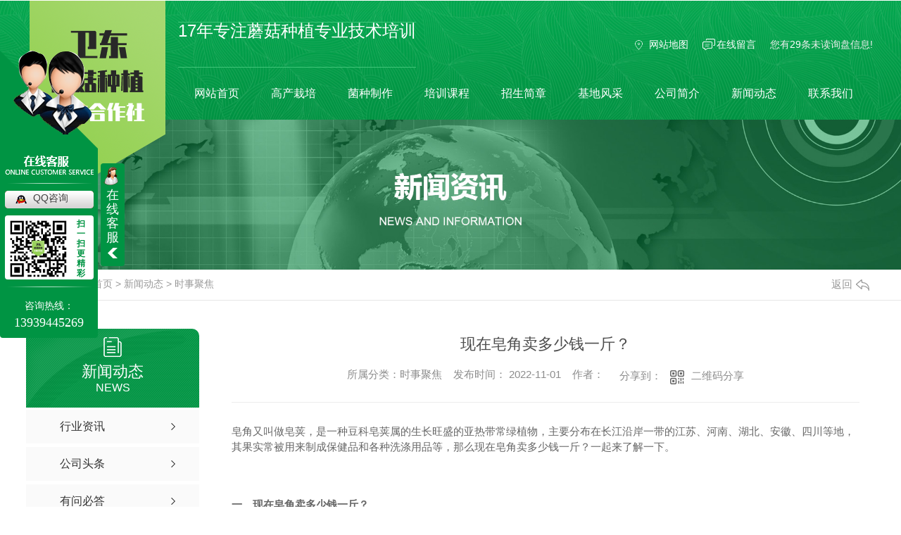

--- FILE ---
content_type: text/html; charset=utf-8
request_url: http://www.syjjspx.com/aktuelle/1979059.html
body_size: 23811
content:
<!DOCTYPE html PUBLIC "-//W3C//DTD XHTML 1.0 Transitional//EN" "http://www.w3.org/TR/xhtml1/DTD/xhtml1-transitional.dtd">
<html xmlns="http://www.w3.org/1999/xhtml">
<head>
<meta http-equiv="Content-Type" content="text/html; charset=utf-8" />
<meta name="Copyright" content="All Rights Reserved btoe.cn" />
<meta http-equiv="X-UA-Compatible" content="IE=edge,chrome=1" />
<title>现在皂角卖多少钱一斤？,现在皂角卖多少钱一斤？-商水县卫东蘑菇种植农民专业合作社</title>
<meta name="keywords" content="现在皂角卖多少钱一斤？" />
<meta name="description" content="皂角又叫做皂荚，是一种豆科皂荚属的生长旺盛的亚热带常绿植物，主要分布在长江沿岸一带的江苏、河南、湖北、安徽、四川等地，其果实常被用来制成保健品和各种洗涤用品等，那么现在皂角卖多少钱一斤？一起来了解一下。一、现在皂角卖多少钱一斤？
1、皂荚
河北石家庄市平山县皂荚6.5元/斤；河北保定市安国市皂荚14.66元/斤；安徽亳..." />
<link href="/templates/pc_wjdh/css/css.css" rel="stylesheet" type="text/css" />
<link rel="stylesheet" type="text/css" media="screen" href="/templates/pc_wjdh/css/bootstrap.min.css" />
<link rel="stylesheet" type="text/css" media="screen" href="/templates/pc_wjdh/css/swiper-3.4.2.min.css" />
<link rel="stylesheet" type="text/css" media="screen" href="/templates/pc_wjdh/css/common.css" />
<script src="/templates/pc_wjdh/js/n/baidupush.js"></script>
<meta name="baidu-site-verification" content="tSIvk2dNVN" />
<body>
    <!-- head S -->
    <div class="one_line"></div>
   <div class="head" id="fixedNav">
        <div class="head_main main myclearfix"> 
            <h1>
                <a href="/">
                    <img src="http://img.dlwjdh.com/upload/9313/200218/2e2588594a1531b76fc61c617cb61dc8@197X254.png" alt="商水县卫东蘑菇种植农民专业合作社">
                </a>
            </h1>
            <div class="nav_main right">
                <div class="top myclearfix">
                    <h3 class="left"><span class="mydate">11</span>年专注蘑菇种植专业技术培训</h3>
                    <div class="top_r right myclearfix">
                        <div class="tp_ico1 left">
                            <a href="/sitemap.html" title="网站地图">网站地图</a>
                            <a href="#wjdh-message" title="在线留言">在线留言</a>
                        </div>
                        <div class="topxunpan right">
                            <div class="container1 clear">
                                <div class="xp" id="xunpanText" data-tiptitle="请您登录网站后台查看！">
                                     您有<i class="k_xunpan">29</i>条未读询盘信息!
                                    <div id="xunpantip"></div>
                                </div>
                            </div>
                        </div>
                    </div>
                </div>
                <!-- nav S -->
                <div class="nav">
                    <div class="nav_box">
                        <div class="nav_xiala_xx">
                            <div class="nav_xiala">
                                <ul>
                                
					  <li>
						
						<a href="/"  title="网站首页">网站首页</a></li>
					  
					  <li>
						
						<a href="/p1/"  title="高产栽培">高产栽培</a>
						
						<div class="erji_xiala">
						  
						</div>
						
					  </li>
					  
					  <li>
						
						<a href="/p2/"  title="菌种制作">菌种制作</a>
						
						<div class="erji_xiala">
						  
						</div>
						
					  </li>
					  
					  <li>
						
						<a href="/products/"  title="培训课程">培训课程</a>
						
						<div class="erji_xiala">
						  
						  <div class="daohang_xiala"> <i><a href="/p1/" title="高产栽培">&nbsp;&nbsp;高产栽培</a></i>
							
							<span><a href="/p1/613997.html" title="河南平菇栽培培训教学">河南平菇栽培培训教学</a></span>
							
							<span><a href="/p1/2068895.html" title="河南羊肚菌种植培训课程">河南羊肚菌种植培训课程</a></span>
							
							<span><a href="/p1/614091.html" title="河南黑皮鸡纵菌种植培训">河南黑皮鸡纵菌种植培训</a></span>
							
							<span><a href="/p1/614090.html" title="河南香菇种植培训课程">河南香菇种植培训课程</a></span>
							
						  </div>
						  
						  <div class="daohang_xiala"> <i><a href="/p2/" title="菌种制作">&nbsp;&nbsp;菌种制作</a></i>
							
							<span><a href="/p2/613229.html" title="河南食用菌种植技术培训">河南食用菌种植技术培训</a></span>
							
							<span><a href="/p2/614094.html" title="河南香菇种植培训价格">河南香菇种植培训价格</a></span>
							
							<span><a href="/p2/614018.html" title="河南食用菌种植技术培训课程">河南食用菌种植技术培训课程</a></span>
							
							<span><a href="/p2/613985.html" title="河南食用菌种植技术培训价格">河南食用菌种植技术培训价格</a></span>
							
						  </div>
						  
						</div>
						
					  </li>
					  
					  <li>
						
						<a href="/zsjz/"  title="招生简章">招生简章</a>
						
						<div class="erji_xiala1">
						  <div class="daohang_xiala">
							
						  </div>
						</div>
						
					  </li>
					  
					  <li>
						
						<a href="/album/"  title="基地风采">基地风采</a>
						
						<div class="erji_xiala1">
						  <div class="daohang_xiala">
							
						  </div>
						</div>
						
					  </li>
					  
					  <li>
						
						<a href="/aboutus/"  title="公司简介">公司简介</a>
						
						<div class="erji_xiala1">
						  <div class="daohang_xiala">
							
						  </div>
						</div>
						
					  </li>
					  
					  <li>
						
						<a href="/news/"  title="新闻动态">新闻动态</a>
						
						<div class="erji_xiala1">
						  <div class="daohang_xiala">
							
							<i><a href="/yyxw/" title="行业资讯">行业资讯</a></i>
							
							<i><a href="/meitibaodao/" title="公司头条">公司头条</a></i>
							
							<i><a href="/question/" title="有问必答">有问必答</a></i>
							
							<i><a href="/aktuelle/" title="时事聚焦">时事聚焦</a></i>
							
							<i><a href="/qitaxinxi/" title="其他">其他</a></i>
							
						  </div>
						</div>
						
					  </li>
					  
					  <li>
						
						<a href="/contact/"  title="联系我们">联系我们</a>
						
						<div class="erji_xiala1">
						  <div class="daohang_xiala">
							
						  </div>
						</div>
						
					  </li>
					  
                                </ul>
                            </div>
                        </div>
                    </div>
                </div>
            </div>
        </div>
   </div>
<!-- mbanner -->

<div class="mbanner col-lg-12 col-md-12">
  <div class="row">
    
    <img src="http://img.dlwjdh.com/upload/9313/200218/9652e383a6664b6b1bf125b910bf4d53@1920X320.jpg" alt="新闻动态">
    
  </div>
</div>
<div class="clearboth"></div>

<!-- caseMenu -->
<div class="caseMenuTop">
  <div class="container">
    <div class="row">
      <div class="caseMenuL col-lg-9 col-md-9 col-sm-9 col-xs-9"> <i><img src="/templates/pc_wjdh/img/locationIco.png" alt="当前位置"></i>
        当前位置：<a href="/">首页</a>&nbsp;&gt;&nbsp;<a href="/news/">新闻动态</a>&nbsp;&gt;&nbsp;<a href="/aktuelle/">时事聚焦</a>
      </div>
      <div class="caseMenuR col-xs-3 col-sm-3 col-md-3 col-lg-3"> <i class="text-right"><a href="javascript:;" onClick="javascript :history.back(-1);">返回<img src="/templates/pc_wjdh/img/ca1.png" alt="返回"></a></i> </div>
      <div class="clearboth"></div>
    </div>
  </div>
</div>
<div class="clearboth"></div>
<div class="proList">
  <div class="container">
    <div class="row">
      <div class=" proListL  col-xs-12 col-lg-2-0 ">
        <div class="proListTop">
          
          <img src="/templates/pc_wjdh/img/proL.png" alt="新闻动态" class="proBg">
          <div class="prouctsTitle"> <img src="/templates/pc_wjdh/img/news2Ico.png" alt="新闻动态" class="pro-ico">
            <h3>新闻动态</h3>
            <p>News</p>
          </div>
          
        </div>
        <div class="row">
          <div class="news_classify">
            <ul>
              
              <li class=" col-xs-6 col-sm-6 col-md-12 col-lg-12"> <a href="/yyxw/" class="newsclass1" title="行业资讯"><i></i><b></b> <span>行业资讯 </span></a> </li>
              
              <li class=" col-xs-6 col-sm-6 col-md-12 col-lg-12"> <a href="/meitibaodao/" class="newsclass1" title="公司头条"><i></i><b></b> <span>公司头条 </span></a> </li>
              
              <li class=" col-xs-6 col-sm-6 col-md-12 col-lg-12"> <a href="/question/" class="newsclass1" title="有问必答"><i></i><b></b> <span>有问必答 </span></a> </li>
              
              <li class=" col-xs-6 col-sm-6 col-md-12 col-lg-12"> <a href="/aktuelle/" class="newsclass1 gaoliang" title="时事聚焦"><i></i><b></b> <span>时事聚焦 </span></a> </li>
              
              <li class=" col-xs-6 col-sm-6 col-md-12 col-lg-12"> <a href="/qitaxinxi/" class="newsclass1" title="其他"><i></i><b></b> <span>其他 </span></a> </li>
              
            </ul>
          </div>
        </div>
        <div class="row">
          <div class="proHot"> <i><img src="/templates/pc_wjdh/img/proHotIco.png" alt="热门推荐">热门推荐</i>
            <div class="proList_sort">
              <div class="swiper-container proList_sort1">
                <ul class="swiper-wrapper">
                  
                  <li class="swiper-slide col-xs-12 col-sm-12 col-md-12 col-lg-12"> <a href="/p2/613229.html" class="proHotimg"><img src="http://img.dlwjdh.com/upload/9313/200401/5bbfea6cd796d97561eba42c783da26b@600X510.jpg" alt="河南食用菌种植技术培训"></a> <a href="/p2/613229.html" class="proHot_txt">河南食用菌种植技术培训</a> </li>
                  
                  <li class="swiper-slide col-xs-12 col-sm-12 col-md-12 col-lg-12"> <a href="/p2/614094.html" class="proHotimg"><img src="http://img.dlwjdh.com/upload/9313/200407/2dc2db8642b5b1764e5cc1fdaffa5961.jpg" alt="河南香菇种植培训价格"></a> <a href="/p2/614094.html" class="proHot_txt">河南香菇种植培训价格</a> </li>
                  
                  <li class="swiper-slide col-xs-12 col-sm-12 col-md-12 col-lg-12"> <a href="/p1/2068895.html" class="proHotimg"><img src="http://img.dlwjdh.com/upload/9313/230508/af78495e84d70f67755cd6e16eae180f.jpg" alt="河南羊肚菌种植培训课程"></a> <a href="/p1/2068895.html" class="proHot_txt">河南羊肚菌种植培训课程</a> </li>
                  
                  <li class="swiper-slide col-xs-12 col-sm-12 col-md-12 col-lg-12"> <a href="/p1/614091.html" class="proHotimg"><img src="http://img.dlwjdh.com/upload/9313/200409/526c1b9f1c24bdb819a5ad1e422de667.jpg" alt="河南黑皮鸡纵菌种植培训"></a> <a href="/p1/614091.html" class="proHot_txt">河南黑皮鸡纵菌种植培训</a> </li>
                  
                </ul>
                <!-- Add Arrows -->
                <div class="pro-next col-xs-6 col-sm-6 col-md-6 col-lg-6"><img src="/templates/pc_wjdh/img/proLL.png" alt="左"></div>
                <div class="pro-prev col-xs-6 col-sm-6 col-md-6 col-lg-6"><img src="/templates/pc_wjdh/img/proLr.png" alt="右"></div>
              </div>
            </div>
          </div>
        </div>
      </div>
      <div class="proListR  col-xs-12  col-lg-8-0 ">
        <div class="newsdetails col-xs-12 col-sm-12 col-md-12 col-lg-12">
          <div class="caseCenter">
            <div class="caseCmenu">
              <h3>现在皂角卖多少钱一斤？</h3>
              <span class="casemfx"> 所属分类：时事聚焦 &nbsp;&nbsp;
              
              发布时间：
              2022-11-01
              &nbsp;&nbsp;
              
              作者：
              <div class="bdsharebuttonbox"> <i>&nbsp;&nbsp;分享到：</i> <a href="#" class="bds_more" data-cmd="more"></a> <a href="#" class="bds_sqq" data-cmd="sqq" title="分享到QQ好友"></a> <a href="#" class="bds_weixin" data-cmd="weixin" title="分享到微信"></a> &nbsp;&nbsp; </div>
              <a href="#" class="scan" title="二维码分享">二维码分享
              <div id="qrcode" style="display: none"> </div>
              </a> </span> </div>
            <div class="caseContainer"> <p>皂角又叫做皂荚，是一种豆科皂荚属的生长旺盛的亚热带常绿植物，主要分布在长江沿岸一带的江苏、河南、湖北、安徽、四川等地，其果实常被用来制成保健品和各种洗涤用品等，那么现在皂角卖多少钱一斤？一起来了解一下。</p>
<p class="ql-align-center"></p>
<p><strong>一、现在皂角卖多少钱一斤？</strong></p>
<p>1、皂荚</p>
<p>河北石家庄市平山县皂荚6.5元/斤；河北保定市安国市皂荚14.66元/斤；安徽亳州市谯城区皂荚7.86元/斤；山东临沂市平邑县皂荚6.67元/斤；河南信阳市光山县皂荚6.5元/斤；广西玉林市玉州区皂荚7.88元/斤；贵州铜仁市石阡县皂荚4.5元/斤；贵州黔南布依族苗族自治州瓮安县皂荚6.5元/斤。</p>
<p>2、<span style='color:#FF8000'>皂角刺</span></p>
<p>河北石家庄市元氏县皂角刺15元/斤；河北保定市安国市皂角刺27.56元/斤；山西运城市新绛县皂角刺15元/斤；山西运城市绛县皂角刺15元/斤；安徽亳州市谯城区皂角刺28.2元/斤；山东临沂市河东区皂角刺15元/斤；山东菏泽市巨野县皂角刺16元/斤；河南洛阳市洛宁县皂角刺20元/斤；湖北襄阳市宜城市皂角刺16元/斤；四川成都市大邑县皂角刺25元/斤。</p>
<p>3、<span style='color:#FF8000'>皂角米</span></p>
<p>河北保定市安国市皂角米47元/斤；上海市静安区皂角米50元/斤；吉林白山市抚松县皂角米70元/斤；安徽合肥市庐阳区皂角米47.5元/斤；安徽六安市裕安区皂角米42.67元/斤；福建泉州市丰泽区皂角米37.33元/斤；福建宁德市古田县皂角米34.95元/斤；湖北襄阳市枣阳市皂角米30.67元/斤；广东广州市荔湾区皂角米31.4元/斤；广西玉林市玉州区皂角米24.03元/斤。</p>
<p>备注：以上价格均来自于<span style='color:#FF8000'>惠农网</span>产地行情报价大厅，并非零售价格，仅供参考。</p>
<p class="ql-align-center"></p>
<p><strong>二、</strong><span style='color:#FF8000'>皂角树</span><strong>是什么树？</strong></p>
<p>皂角树非常高大，属于落叶<span style='color:#FF8000'>乔木</span>，能够长到20米左右。皂角树在我国的大部分地区都有种植，喜欢温暖湿润的生长环境，比较耐阴。其寿命非常的长，能够生长五六百年的时间，它的根非常深，属于深根性的大树。并且皂角树属于我国特有的一种大树。</p>
<p><strong>三、皂角树有什么作用？</strong></p>
<p>皂角树的作用非常多，可以说它的全身上下都是宝。皂角树不仅具有经济价值，还具有药用价值等，其全身上下都是能够入药的。</p>
<p>皂角树**的经济价值当然是能够用作洗涤用，过去人们都会用皂角来洗头、洗衣服、洗澡，因为皂角当中含有丰富的胰皂质，具有很强的清洁能力，不仅能够用来洗头，还能够用来制作肥皂等多种洗化用品。</p>
<p>皂角树的木质非常细腻，坚硬而且不容易生虫害，所以用皂角树的木材制作家具也是非常不错的选择，可以说皂角树属于上等的木材了。</p>
<p class="ql-align-center"></p>
<p>以上就是关于皂角的一些介绍了，皂荚树的生长范围较广，而且寿命较长，树木美观，常被用做园林绿化，除此之外，其经济价值较高，你有见过皂角树吗？</p>
<p>关于皂角价格的精彩图文、热门评论，您可能对惠农网以下推荐的内容感兴趣，欢迎阅读。</p><p class="ai_wjdhcms">本文转载自惠农网，内容均来自于互联网，不代表本站观点，内容版权归属原作者及站点所有，如有对您造成影响，请及时联系我们予以删除！</p> </div>
            <div class="caseTab">
              <ul>
                <li class="col-xs-6 col-sm-6 col-md-6"> <a href="/aktuelle/1980893.html">美国红枫小苗价格多少钱一株？</a> </li>
                <li class="col-xs-6 col-sm-6 col-md-6"> <a href="/aktuelle/1977583.html">现在玉米价格是多少钱一吨？</a> </li>
              </ul>
            </div>
          </div>
        </div>
      </div>
    </div>
  </div>
</div>
<script src="/templates/pc_wjdh/js/n/jquery.min.js"></script>
<script src="/templates/pc_wjdh/js/n/bootstrap.min.js"></script>
<script src="/templates/pc_wjdh/js/n/swiper-3.4.2.min.js"></script>
<script src="/templates/pc_wjdh/js/n/rem.min.js"></script>
<script src="/templates/pc_wjdh/js/n/qrcode.js"></script>
    <!-- foo S -->
    <div class="foo">
        <div class="foo_main main myclearfix">
            <div class="inform left">
                <h3>请提交您的需求，我们稍后与您联系</h3>
                <input type="text" name="userName" id="userName" placeholder="姓名">
                <input type="text" name="userPhone" id="userPhone" placeholder="电话">
                <textarea name="content" id="content" placeholder="请在此处输入您的留言信息"></textarea>
                <div class="btn myclearfix">
                    <input type="text" name="kcode" id="kcode" placeholder="验证码"> 
                    <img src="/api/message.ashx?action=code" class="imgcode" id="imgCode">
                    <button id="btn">提交</button>
                </div>
            </div>
            <div class="foo_con right">
                <div class="foo_rt myclearfix">
                    <div class="foo_nav left myclearfix">
                        <dl>
                            <dt>
                                <p>培训课程</p>
                                <span></span>
                            </dt>
                            
                                 
						<dd><a href="/p1/" title="高产栽培">高产栽培</a></dd>
						
						<dd><a href="/p2/" title="菌种制作">菌种制作</a></dd>
						
                            
                        </dl>
                        <dl>
                            <dt>
                                <p>直通车</p>
                                <span></span>
                            </dt>
                          
                                
						  <dd><a href="http://www.syjjspx.com/p2/614018.html" title="河南食用菌种植技术培训">河南食用菌种植技术培训</a></dd>
						
						  <dd><a href="http://www.syjjspx.com/p1/613213.html" title="河南香菇种植培训">河南香菇种植培训</a></dd>
						
						  <dd><a href="http://www.syjjspx.com/p1/613117.html" title="河南平菇栽培培训">河南平菇栽培培训</a></dd>
						
                            
                        </dl>
                        <dl>
                            <dt>
                                <p>关于我们</p>
                                <span></span>
                            </dt>
                            
                                 
						<dd><a href="/zsjz/" title="招生简章">招生简章</a></dd>
						
						<dd><a href="/album/" title="基地风采">基地风采</a></dd>
						
						<dd><a href="/aboutus/" title="公司简介">公司简介</a></dd>
						
						<dd><a href="/honor/" title="荣誉资质">荣誉资质</a></dd>
						
                            
                        </dl>
                        <dl>
                            <dt>
                                <p>新闻中心</p>
                                <span></span>
                            </dt>
                            
                                
						<dd><a href="/yyxw/" title="行业资讯">行业资讯</a></dd>
						
						<dd><a href="/meitibaodao/" title="公司头条">公司头条</a></dd>
						
						<dd><a href="/question/" title="有问必答">有问必答</a></dd>
						
						<dd><a href="/aktuelle/" title="时事聚焦">时事聚焦</a></dd>
						
                            
                        </dl>
                    </div>
                    <div class="ewm right">
                        <div class="ewm_box">
                            <img src="http://img.dlwjdh.com/upload/9313/200330/92745ea8dc6737c7bbceabe5126d0ba7@260X260.png" alt="二维码">
                        </div>
                        <p>扫描二维码</p>
                    </div>
                </div>
                <div class="foo_txt">
                    <p>Copyright  ©  商水县卫东蘑菇种植农民专业合作社       备案号：<a href="http://beian.miit.gov.cn" target="_blank" title="豫ICP备19004617号" rel="nofollow">豫ICP备19004617号</a></p>
                    <p>地址：商水县东城区苏坡村          联系电话：13939445269（刘老师）          邮箱：2219117923@qq.com</p>
                    <p> 
                        <a href="/sitemap.html" title="网站地图">网站地图 <span>|</span></a>     
                        <a href="/rss.xml" title="RSS">RSS <span>|</span></a>    
                        <a href="/sitemap.xml" title="XML">XML</a>    
                       技术支持：<script src="/api/message.ashx?action=jjzc"></script>&nbsp;&nbsp;<a href="http://www.wjdhcms.com" target="_blank" rel="external nofollow" title=""><img class="wjdh-ico1" src="http://img.dlwjdh.com/upload/3.png" width="99px" height="18px" title="万家灯火" alt="万家灯火"></a>&nbsp;&nbsp;<script type="text/javascript">var cnzz_protocol = (("https:" == document.location.protocol) ? " https://" : " http://");document.write(unescape("%3Cspan id='cnzz_stat_icon_1278729865'%3E%3C/span%3E%3Cscript src='" + cnzz_protocol + "s11.cnzz.com/stat.php%3Fid%3D1278729865%26show%3Dpic' type='text/javascript'%3E%3C/script%3E"));</script>&nbsp;&nbsp;<a href="http://trust.wjdhcms.com/#/pc?url=www.syjjspx.com" target="_blank" rel="external nofollow"><img  class="wjdh-ico2" src=http://img.dlwjdh.com/upload/trust/1.png></a>
                    </p>
                </div>
            </div>
        </div>
    </div>
<!--全局使用js，请放于footer-->
<script src="/templates/pc_wjdh/js/nav.js"></script>
<script type="text/javascript" src="http://tongji.wjdhcms.com/js/tongji.js?siteid=b4e267d84075f66ebd967d95331fcc03"></script><script type="text/javascript" src="http://syjjspx.s1.dlwjdh.com/upload/9313/kefu.js?color=009443"></script>
<script src="/templates/pc_wjdh/js/n/base.js" type="text/javascript" charset="utf-8"></script>
<script src="http://img.dlwjdh.com/upload/saohei/index.js"></script>
<script src="/templates/pc_wjdh/js/n/common.js"></script>
<script src="/templates/pc_wjdh/js/n/color.js?color=#009443&rgba=0,148,67"></script>
</body>
</html>


--- FILE ---
content_type: text/css
request_url: http://www.syjjspx.com/templates/pc_wjdh/css/css.css
body_size: 3854
content:
/*-----------------------------------------------------------*/
/*copyright by 动力无限  www.btoe.cn*/
/*邮箱 btoe@btoe.cn*/
/*合作电话 400-0599-360*/
/*版权所有违者必究*/
/*-----------------------------------------------------------*/


/*Generated by wjdhcms 3.0 */
@charset "utf-8";

::-webkit-scrollbar {
    width: 8px;
    height: 8px;
    background-color: #F5F5F5;
}

::-webkit-scrollbar-track {
    border-radius: 10px;
    background-color: #E2E2E2;
}

::-webkit-scrollbar-thumb {
    border-radius: 10px;
    -webkit-box-shadow: inset 0 0 6px rgba(0, 0, 0, .3);
    box-shadow: inset 0 0 6px rgba(0, 0, 0, .3);
    background-color: #555;
}

 ::selection {
	background-color: #0bae6e;
	color: #fff;
}

::-moz-selection {
	background-color: #0bae6e;
	color: #fff;
}

::-webkit-selection {
	background-color: #0bae6e;
	color: #fff;
}

#wjdh-kefu .wjdh-kefu-qq p,
#wjdh-kefu .wjdh-kefu-qq a,
#wjdh-kefu .wjdh-kefu-tel p,
#wjdh-kefu .wjdh-kefu-tel img,
#wjdh-kefu .wjdh-kefu-erweima img{
    box-sizing: content-box;
}
* {
    padding: 0;
    margin: 0;
    font-family: 'Microsoft YaHei', arial, helvetica, clean, sans-serif;
}

body {
    font: 14px/1.231 'Microsoft YaHei', arial, helvetica, clean, sans-serif;
    color: #333;
    margin: 0;
    line-height: 1.5;
}
*:before, *:after {
    box-sizing: content-box;
}
:focus {
    outline: 1;
}

article,
aside,
canvas,
details,
figcaption,
figure,
footer,
header,
hgroup,
menu,
nav,
section,
summary {
    display: block;
}

a {
    color: #333;
    text-decoration: none;
}

a:link,
a:hover,
a:active,
a:visited {
    text-decoration: none;
}

ins {
    background-color: #ff9;
    color: #000;
    text-decoration: none;
}

mark {
    background-color: #ff9;
    color: #000;
    font-style: italic;
    font-weight: bold;
}

del {
    text-decoration: line-through;
}

table {
    border-collapse: collapse;
    border-spacing: 0;
}

hr {
    display: block;
    height: 1px;
    border: 0;
    border-top: 1px solid #cccccc;
    margin: 1em 0;
    padding: 0;
}

input,
select {
    vertical-align: middle;
}

li,
ul {
    list-style-type: none;
}

img {
    border: none;
}
input,textarea {
    outline: 0;
    border: 0;
    resize: none;
}



h1,
h2,
h3,
h4,
h5,
h6,
dl,
dd,
dt,
i,
em {
    font-weight: normal;
    font-style: normal;
}

.webqq_ewm{box-sizing: content-box;}


.fixedNav {
    position: fixed;
    top: 0px;
    left: 0px;
    width: 100%;
    z-index: 100000;
    _position: absolute;
    _top: expression(eval(document.documentElement.scrollTop));
   box-shadow: 0px 10px 12px rgba(0,0,0,.1);
}



html{
        cursor: url(../images/cur.png),
        default;
}

a{
   cursor: url(../images/Acur.png),
   default ;
}

textarea{
    animation: animated 1s infinite;
    -moz-animation: animated 1s infinite;
    -webkit-animation: animated 1s infinite;
    -o-animation: animated 1s infinite;
 
}

input[type="text"]{
     animation: animated 1s infinite;
    -moz-animation: animated 1s infinite;
    -webkit-animation: animated 1s infinite;
    -o-animation: animated 1s infinite;
}
input[type="button"]
{
   cursor: url(../images/Acur.png),
   default  !important;
}

input,button{
        outline: none;
}

@keyframes animated {
    0% {
        cursor: url('../images/Pcuro1.png'),
        auto;
    }

    8.8% {
        cursor: url('../images/Pcuro2.png'),
            auto;
    }

    17.6% {
        cursor: url('../images/Pcuro3.png'),
            auto;
    }

    26.4% {
        cursor: url('../images/Pcuro4.png'),
            auto;
    }

    35.2% {
        cursor: url('../images/Pcuro5.png'),
            auto;
    }

    44% {
        cursor: url('../images/Pcuro6.png'),
            auto;
    }

    52.8% {
        cursor: url('../images/Pcuro7.png'),
            auto;
    }

    61.6% {
        cursor: url('../images/Pcuro8.png'),
            auto;
    }

    70.4% {
        cursor: url('../images/Pcuro9.png'),
            auto;
    }

    79.2% {
        cursor: url('../images/Pcuro10.png'),
            auto;
    }

    88% {
        cursor: url('../images/Pcuro11.png'),
            auto;
    }

    100% {
        cursor: url('../images/Pcuro12.png'),
            auto;
    }

    
}



.wjdh-ico1,.wjdh-ico2{vertical-align: middle;}

.main{
    width: 1200px;
    margin: 0 auto;
}
.myclearfix:after{
    content:"";
    display:block;
    clear:both;
}
.left{
    float: left;
}
.right{
    float: right;
}

/* head S */
.head {
    width: 100%;
    height: 169px;
    background: url(../images/head_bg.jpg) center no-repeat;
  }
  .head .head_main {
    height: 100%;
    position: relative;
    z-index: 2;
  }
  .head .head_main > h1 {
    position: absolute;
    left: 0;
    top: 0;
    width: 197px;
    height: 254px;
  }
  .head .head_main > h1 > a {
    display: block;
    width: 100%;
    height: 100%;
  }
  .head .head_main > h1 > a > img {
    width: 100%;
    height: 100%;
  }
  .head .head_main .nav_main {
    width: 100%;
    height: 100%;
    padding-left: 213px;
    box-sizing: border-box;
  }
  .head .head_main .nav_main .top {
    width: 100%;
    height: 65px;
    line-height: 65px;
    margin-top: 30px;
  }
  .head .head_main .nav_main .top > h3 {
    /* width: 340px; */
    height: 100%;
    border-top: 1px solid #3ec578;
    border-bottom: 1px solid #3ec578;
    font-size: 24px;
    box-sizing: border-box;
    font-family: "宋体";
    color: #ffffff;
  }
  .head .head_main .nav_main .top .top_r {
    height: 100%;
  }
  .head .head_main .nav_main .top .top_r .tp_ico1 > a {
    float: left;
    font-size: 14px;
    color: #ffffff;
    padding-left: 20px;
    margin-right: 20px;
  }
  .head .head_main .nav_main .top .top_r .tp_ico1 > a:nth-child(1) {
    background: url(../images/head_ico1.png) left center no-repeat;
  }
  .head .head_main .nav_main .top .top_r .tp_ico1 > a:nth-child(2) {
    background: url(../images/head_ico2.png) left center no-repeat;
  }

/* xunpan S */ 
.container1 {
    height: auto;
    margin: 0 auto;
    line-height: 65px;
    height: 65px;
}
.topxunpan {
    text-align: center;
}
.topxunpan .xp {
    position: relative;
    color: #eeeeee;
    font-size: 14px;
    cursor: pointer;
}
.topxunpan .xp img {
    position: relative;
    top: 2px;
    margin-right: 2px;
}
.topxunpan .xp i {
    color: #ffffff;
    font-size: 14px;
}

.topxunpan .xp #xunpantip {
    z-index: 999;
    position: absolute;
    top: 35px;
    left: 50%;
    width: 180px;
    height: 30px;
    line-height: 30px;
    text-align: center;
    color: #fff;
    font-size: 14px;
    -webkit-transform: translateX(-50%) scale(0);
    -moz-transform: translateX(-50%) scale(0);
    -o-transform: translateX(-50%) scale(0);
    -ms-transform: translateX(-50%) scale(0);
    transform: translateX(-50%) scale(0);
    -webkit-transition: transform .4s, opacity .4s;
    -moz-transition: transform .4s, opacity .4s;
    -o-transition: transform .4s, opacity .4s;
    -ms-transition: transform .4s, opacity .4s;
    transition: transform .4s, opacity .4s;
    background-color: #009443;
    border-radius: 4px;
    opacity: 0;
    font-weight: bold;
    box-shadow: 5px 5px 2px #dfdfdf;
}
.topxunpan .xp #xunpantip::after {
    content: '';
    position: absolute;
    top: -16px;
    left: 50%;
    width: 0;
    height: 0;
    -webkit-transform: translateX(-50%); 
    -moz-transform: translateX(-50%); 
    -o-transform: translateX(-50%); 
    -ms-transform: translateX(-50%); 
    transform: translateX(-50%); 
    border: 8px solid transparent;
    border-bottom-color: #009443;
}
.topxunpan .xp #xunpantip.xunpantextactive {
    -webkit-transform: translateX(-50%) scale(1); 
    -moz-transform: translateX(-50%) scale(1); 
    -o-transform: translateX(-50%) scale(1); 
    -ms-transform: translateX(-50%) scale(1); 
    transform: translateX(-50%) scale(1); 
    opacity: 1;
}

/* nav S */
a {color: #222; text-decoration: none; -webkit-transition: all .3s ease-out; transition: all .3s ease-out; }

.nav_xiala_xx{ width:100%; height:74px; margin: 0 auto; }

.nav_xiala{ width:100%; height:74px; margin: 0 auto; }
.nav_xiala > ul{  position:relative; height:74px;  }
.nav_xiala ul>li{ float:left; width: 109px; height:74px; line-height: 74px; text-align:center; font-size:16px; -webkit-transition: all .3s linear; transition: all .3s linear; }
.nav_xiala ul li>a{ display:block; color:#ffffff; height:74px; line-height:74px; overflow: hidden; font-size: 16px; position: relative; z-index: 2; cursor: pointer;}
.nav_xiala ul li>a::after{
    content: "";
    position: absolute;
    width: 0;
    height: 2px;
    bottom: 0;
    left: 50%;
    z-index: -1;
    transform: translate(-50%);
    transition: all .5s ease-in-out;
    -webkit-transition: all .5s ease-in-out;
    background: #fff;
}
.nav_xiala ul li:hover>a::after{
    width: 100%;
}
.nav_xiala ul li:hover{ color:#ffffff;}
.nav_xiala ul li:hover a{ color:#ffffff; }
.nav_xiala .erji_xiala{  z-index:20; height:0px; visibility: hidden; opacity:0;  -webkit-transition: all .2s linear; transition: all .2s linear;
position:absolute; top:74px; left:0;  width: 100%; background:#009443;  }  /*一个分类 *1 一个分类 *2  六个分类100%  left:修改到合适位置; */
 
.nav_xiala ul li:hover .erji_xiala{ height:auto; visibility: visible; opacity: 1; border-radius:0px 0px 15px 15px;}

.nav_xiala .erji_xiala .daohang_xiala{ float:left; width: 200px; padding: 10px 20px 10px 20px; opacity: 0;  }
.nav_xiala .erji_xiala .daohang_xiala i{ font-size: 15px; border-bottom:1px solid rgba(255,255,255,0.35); display: block; font-weight: bold;}
.nav_xiala .erji_xiala .daohang_xiala span{ border-bottom:1px dashed rgba(255,255,255,0.3); display: block; text-align: left;  }
.nav_xiala .erji_xiala .daohang_xiala a { height: 35px; line-height: 35px; display: block; color:#FFF; font-size:14px; overflow: hidden; text-indent: 10px; }
.nav_xiala .erji_xiala .daohang_xiala i a{  font-size:15px;  text-align: left; background:url(../images/liqsub_ss.png) 0px no-repeat; padding-left: 13px;  overflow: hidden; }
.nav_xiala .erji_xiala .daohang_xiala i a:hover{ background:url(../images/liqsub_ss.png) 10px no-repeat; padding-left: 23px; }
.nav_xiala .erji_xiala a:hover{  color:#FFF; padding-left: 15px; }
.nav_xiala .erji_xiala .daohang_xiala span a{color:rgba(255,255,255,0.85);  background: -webkit-linear-gradient(left, #a4d76b, #a4d76b) no-repeat;
background: linear-gradient(to right, #a4d76b, #a4d76b) no-repeat;
background-size: 0% 100%; }
.nav_xiala .erji_xiala .daohang_xiala span a:hover{color:rgba(255,255,255,0.85); background: -webkit-linear-gradient(left, #a4d76b, #a4d76b) no-repeat;
background: linear-gradient(to right, #a4d76b, #a4d76b) no-repeat;
background-size: 100% 100%;  }

.nav_xiala ul li:hover .erji_xiala .daohang_xiala:nth-child(1){  animation: menu1 0.3s ease-in-out forwards; animation-delay: 0.2s;}
.nav_xiala ul li:hover .erji_xiala .daohang_xiala:nth-child(2){  animation: menu1 0.3s ease-in-out forwards; animation-delay: 0.25s;}
.nav_xiala ul li:hover .erji_xiala .daohang_xiala:nth-child(3){  animation: menu1 0.3s ease-in-out forwards; animation-delay: 0.3s;}
.nav_xiala ul li:hover .erji_xiala .daohang_xiala:nth-child(4){  animation: menu1 0.3s ease-in-out forwards; animation-delay: 0.35s;}
.nav_xiala ul li:hover .erji_xiala .daohang_xiala:nth-child(5){  animation: menu1 0.3s ease-in-out forwards; animation-delay: 0.4s;}
.nav_xiala ul li:hover .erji_xiala .daohang_xiala:nth-child(6){  animation: menu1 0.3s ease-in-out forwards; animation-delay: 0.45s;}

.nav_xiala .erji_xiala1{  position:absolute; top:74px; z-index:20;  width: 100px;  /*和一级栏目一样宽度*/
height:0px; visibility: hidden;  }

.nav_xiala ul li:hover .erji_xiala1{ height:auto; visibility: visible;  }
.nav_xiala .erji_xiala1 .daohang_xiala{  }
.nav_xiala .erji_xiala1 .daohang_xiala i{ font-size: 15px; border-bottom:1px solid rgba(255,255,255,0.35); display: block; background:#009443; opacity: 0; }
.nav_xiala .erji_xiala1 .daohang_xiala a{ height: 40px; line-height: 40px;  font-size:14px; display: block; color:#FFF; overflow: hidden;  }
.nav_xiala .erji_xiala1 a:hover{  color:#FFF; padding-left: 15px; }

.nav_xiala ul li:hover .erji_xiala1 .daohang_xiala i:nth-child(1){  animation: menu1 0.3s ease-in-out forwards; animation-delay: 0.2s;}
.nav_xiala ul li:hover .erji_xiala1 .daohang_xiala i:nth-child(2){  animation: menu1 0.3s ease-in-out forwards; animation-delay: 0.24s;}
.nav_xiala ul li:hover .erji_xiala1 .daohang_xiala i:nth-child(3){  animation: menu1 0.3s ease-in-out forwards; animation-delay: 0.28s;}
.nav_xiala ul li:hover .erji_xiala1 .daohang_xiala i:nth-child(4){  animation: menu1 0.3s ease-in-out forwards; animation-delay: 0.32s;}
.nav_xiala ul li:hover .erji_xiala1 .daohang_xiala i:nth-child(5){  animation: menu1 0.3s ease-in-out forwards; animation-delay: 0.36s;}
.nav_xiala ul li:hover .erji_xiala1 .daohang_xiala i:nth-child(6){  animation: menu1 0.3s ease-in-out forwards; animation-delay: 0.4s;}

.nav_xiala .erji_xiala1 .daohang_xiala a{color:rgba(255,255,255,0.85);  background: -webkit-linear-gradient(left, #a4d76b, #a4d76b) no-repeat;
background: linear-gradient(to right, #a4d76b, #a4d76b) no-repeat;
background-size: 0% 100%; }
.nav_xiala .erji_xiala1 .daohang_xiala a:hover{color:rgba(255,255,255,0.85); background: -webkit-linear-gradient(left, #a4d76b, #a4d76b) no-repeat;
background: linear-gradient(to right, #a4d76b, #a4d76b) no-repeat;
background-size: 100% 100%;  }

.nav_xiala > ul > li.another{}
.nav_xiala > ul > li.another > a{  color:#ffffff; }
.nav_xiala ul li.another>a::after{
    width: 100%;
}
.fixedNav { 
    position: fixed;
    top: 0px;
    left: 0px;
    z-index:99999;
    _position: absolute;
    _top: expression(eval(document.documentElement.scrollTop));  box-shadow: 0 8px 8px 0px rgba(0, 0, 0, 0.08); 
}


@keyframes menu1 {
  0% {
    opacity: 0;
    transform: translateX(8px);
  }
  100% {
    opacity: 1;
    transform: translateX(0);
  }
}

@keyframes myfirst {
    0%,100%{
        -webkit-transform: translate(-5px,0) rotateZ(20deg);
    }
    50%{
        -webkit-transform: translate(0,0) rotateZ(-20deg);
    }
  }
  @-webkit-keyframes myfirst {
    0%,100%{
        -webkit-transform: translate(-5px,0) rotateZ(20deg);
    }
    50%{
        -webkit-transform: translate(0,0) rotateZ(-20deg);
    }
  }
  
  @keyframes myfirst2 {
  0%,100%{
      -webkit-transform: translate(-10px,0);
  }
  50%{
      -webkit-transform: translate(0,0);
  }
  }
  @-webkit-keyframes myfirst2 {
  0%,100%{
    -webkit-transform: translate(-10px,0);
  }
  50%{
      -webkit-transform: translate(0,0);
  }
  }

  @keyframes msClock {
    0%,70%,100% {
      transform: rotate(0) scale(1);
    }
    10%,30% {
      transform: rotate(-15deg) scale(1.1);
    }
    20%,40% {
    transform: rotate(15deg) scale(1.1);
    }
}
.one_line{
    height: 1px;
    background: transparent;
}

/* foo S */
.foo {
    width: 100%;
    height: 383px;
    background: url(../images/foo_bg.jpg) center no-repeat;
  }
  .foo .foo_main .inform {
    width: 427px;
    height: 383px;
    background: #fff;
    padding: 24px 53px 0;
    box-sizing: border-box;
  }
  .foo .foo_main .inform > h3 {
    font-size: 20px;
    font-weight: bold;
    color: #333333;
    line-height: 20px;
    height: 20px;
    margin-bottom: 20px;
  }
  .foo .foo_main .inform > input {
    width: 100%;
    height: 40px;
    border-radius: 5px;
    border: solid 1px #cccccc;
    box-sizing: border-box;
    margin-bottom: 10px;
    padding: 0 10px 0 60px;
  }
  .foo .foo_main .inform #userName {
    background: url(../images/in_ico1.png) 12px center no-repeat;
  }
  .foo .foo_main .inform #userPhone {
    background: url(../images/in_ico1.png) 12px center no-repeat;
  }
  .foo .foo_main .inform > textarea {
    width: 100%;
    height: 140px;
    border-radius: 5px;
    border: solid 1px #cccccc;
    box-sizing: border-box;
    padding: 12px;
    margin-bottom: 10px;
  }
  .foo .foo_main .inform .btn > input {
    float: left;
    width: 90px;
    height: 28px;
    border-bottom: 1px solid #cccccc;
    box-sizing: border-box;
    margin-top: 12px;
  }
  .foo .foo_main .inform .btn > img {
    float: left;
    width: 90px;
    height: 28px;
    margin-top: 12px;
    cursor: pointer;
  }
  .foo .foo_main .inform .btn > button {
    float: right;
    border: none;
    outline: none;
    width: 130px;
    height: 40px;
    background-color: #009443;
    border-radius: 5px;
    border: solid 1px #cccccc;
    font-size: 16px;
    color: #ffffff;
    cursor: pointer;
    transition: all 0.7s ease-in-out;
    -webkit-transition: all 0.7s ease-in-out;
  }
  .foo .foo_main .inform .btn > button:hover {
    transform: translateY(-5px);
    box-shadow: 0 10px 15px -10px rgba(0, 0, 0, 0.5);
  }
  .foo .foo_main .inform .btn > button:hover {
    border-radius: 0;
  }
  .foo .foo_main .foo_con {
    width: 750px;
    margin-top: 50px;
  }
  .foo .foo_main .foo_con .foo_rt {
    height: 154px;
    overflow: hidden;
  }
  .foo .foo_main .foo_con .foo_rt .foo_nav > dl {
    float: left;
    width: 160px;
  }
  .foo .foo_main .foo_con .foo_rt .foo_nav > dl > dt {
    width: 100%;
    margin-bottom: 25px;
  }
  .foo .foo_main .foo_con .foo_rt .foo_nav > dl > dt > p {
    width: 100%;
    font-size: 16px;
    font-weight: bold;
    color: #ffffff;
    overflow: hidden;
    white-space: nowrap;
    text-overflow: ellipsis;
    margin-bottom: 20px;
  }
  .foo .foo_main .foo_con .foo_rt .foo_nav > dl > dt > span {
    display: block;
    width: 25px;
    height: 1px;
    background: #fff;
  }
  .foo .foo_main .foo_con .foo_rt .foo_nav > dl > dd {
    width: 100%;
    font-size: 14px;
    color: #eeeeee;
    height: 16px;
    line-height: 16px;
    margin-bottom: 12px;
  }
  .foo .foo_main .foo_con .foo_rt .foo_nav > dl > dd > a {
    display: block;
    width: 100%;
    height: 100%;
    color: #eeeeee;
    overflow: hidden;
    white-space: nowrap;
    text-overflow: ellipsis;
  }
  .foo .foo_main .foo_con .foo_rt .foo_nav > dl > dd:hover > a {
    color: #fff;
    transform: translate(5px);
  }
  .foo .foo_main .foo_con .foo_rt .ewm {
    width: 110px;
  }
  .foo .foo_main .foo_con .foo_rt .ewm > .ewm_box {
    width: 100%;
    height: 110px;
    border: solid 1px #eeeeee;
    box-sizing: border-box;
  }
  .foo .foo_main .foo_con .foo_rt .ewm > .ewm_box > img {
    width: 98px;
    height: 98px;
    display: block;
    margin: 5px auto;
  }
  .foo .foo_main .foo_con .foo_rt .ewm > p {
    text-align: center;
    font-size: 14px;
    color: #ffffff;
    margin-top: 10px;
  }
  .foo .foo_main .foo_con .foo_txt {
    font-size: 14px;
    color: #ffffff;
    margin-top: 20px;
  }
  .foo .foo_main .foo_con .foo_txt > p {
    margin-bottom: 20px;
  }
  .foo .foo_main .foo_con .foo_txt a {
    color: #ffffff;
  }
  .foo .foo_main .foo_con .foo_txt a > span {
    margin: 0 10px;
  }
/* foo E */


--- FILE ---
content_type: application/x-javascript
request_url: http://www.syjjspx.com/templates/pc_wjdh/js/nav.js
body_size: 2428
content:

/*-----------------------------------------------------------*/
/*copyright by 动力无限  www.btoe.cn*/
/*邮箱 btoe@btoe.cn*/
/*合作电话 400-0599-360*/
/*版权所有违者必究*/
/*-----------------------------------------------------------*/
$(function(){
  // xunpan 
  $('#xunpanText').hover(function() {
    var xunpanText = $(this).data('tiptitle');
    $('#xunpantip').css({
        top: $(this).outerHeight(true) + 10 + 'px'
    })
    $('#xunpantip').text(xunpanText)
    $('#xunpantip').addClass('xunpantextactive')
  }, function () {
    $('#xunpantip').removeClass('xunpantextactive')
  })


  // 表单提交
  $('#btn').on('click', function () {
    var content = $('#content').val();
    var userName = $('#userName').val();
    var userPhone = $('#userPhone').val();
    var kcode = $('#kcode').val();
    // var kemail = $('.useremail').val();
    var reg = /(^(0[0-9]{2,3}\-)?([2-9][0-9]{6,7})+(\-[0-9]{1,4})?$)|(^((\(\d{3}\))|(\d{3}\-))?(1[3578]\d{9})$)|(^400[0-9]{7})/;
    if (userName == "") {
        alert('姓名不能为空！')
        $("#userName").focus();
        return false;
    }
    if (userPhone == "") {
        alert('号码不能为空！')
        $("#userPhone").focus();
        return false;
    }
    if(!reg.test(userPhone)) {
        alert('号码填写有误！')
        $("#userPhone").focus();
        return false;
    }
    if (content == "" || content.length < 10) {
        alert('留言内容必须大于10字！')
        $("#content").focus();
        return false;
    }
  
    if (kcode == "") {
      alert('验证码不能为空')
      $("#kcode").focus();
      return false;
    }
    $.post('/api/message.ashx?action=add', {
        "kcontent": '信息：' + content ,
        "kuser": userName,
        "kphone": userPhone,
        "kcode": kcode
    }, function (res) {
        if (res == '1') {
            alert("留言提交成功");
            $('#content').val('');
            $('#userName').val('');
            $('#userPhone').val('');
            $('#kcode').val('');
        }else {
            alert('留言提交失败')
        }
    }) 
  })

  $("#imgCode").click(function () {
    $(this)[0].src = '/api/message.ashx?action=code&' + Math.random()
  })

})


var myDate=new Date()
myDate.getFullYear()
$('.mydate').text(( myDate.getFullYear() - 2009))